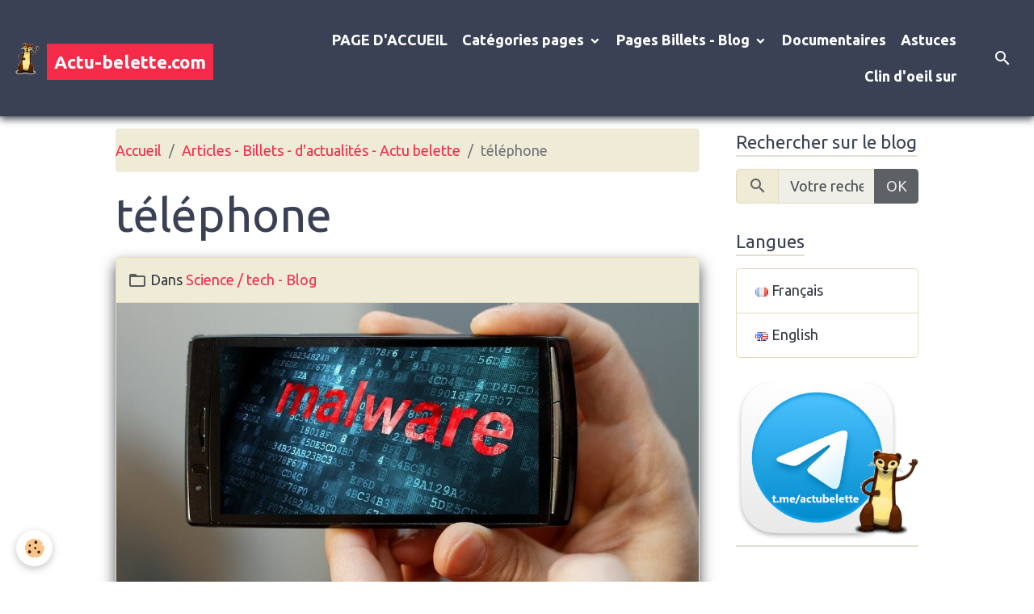

--- FILE ---
content_type: text/html; charset=UTF-8
request_url: https://www.actu-belette.com/blog/do/tag/telephone/
body_size: 74982
content:

<!DOCTYPE html>
<html lang="fr">
    <head>
        <title>téléphone</title>
        <meta name="theme-color" content="rgb(58, 65, 84)">
        <meta name="msapplication-navbutton-color" content="rgb(58, 65, 84)">
        <!-- METATAGS -->
        <!-- rebirth / glasses -->
<!--[if IE]>
<meta http-equiv="X-UA-Compatible" content="IE=edge">
<![endif]-->
<meta charset="utf-8">
<meta name="viewport" content="width=device-width, initial-scale=1, shrink-to-fit=no">
    <link rel="alternate" type="application/rss+xml" href="https://www.actu-belette.com/blog/do/rss.xml" />
    <link href="//www.actu-belette.com/fr/themes/designlines/6023a660db313f2133559ce8.css?v=45d6b0432874655324dd75897294dbbf" rel="stylesheet">
    <link rel="canonical" href="https://www.actu-belette.com/blog/do/tag/telephone/">
    <meta name="msvalidate.01" content="27F5D1E06FB8B588BD6844BF0AF11FF3">
<meta name="generator" content="e-monsite (e-monsite.com)">

    <link rel="icon" href="https://www.actu-belette.com/medias/site/favicon/favicon-logobelette.ico">
    <link rel="apple-touch-icon" sizes="114x114" href="https://www.actu-belette.com/medias/site/mobilefavicon/belette.png?fx=c_114_114">
    <link rel="apple-touch-icon" sizes="72x72" href="https://www.actu-belette.com/medias/site/mobilefavicon/belette.png?fx=c_72_72">
    <link rel="apple-touch-icon" href="https://www.actu-belette.com/medias/site/mobilefavicon/belette.png?fx=c_57_57">
    <link rel="apple-touch-icon-precomposed" href="https://www.actu-belette.com/medias/site/mobilefavicon/belette.png?fx=c_57_57">

<link href="https://fonts.googleapis.com/css?family=Libre%20Baskerville:300,400,700%7CRoboto:300,400,700%7COswald:300,400,700%7CMonoton:300,400,700%7CSource%20Sans%20Pro:300,400,700&amp;display=swap" rel="stylesheet">

    
    <link rel="preconnect" href="https://fonts.googleapis.com">
    <link rel="preconnect" href="https://fonts.gstatic.com" crossorigin="anonymous">
    <link href="https://fonts.googleapis.com/css?family=Ubuntu:300,300italic,400,400italic,700,700italic&display=swap" rel="stylesheet">

<link href="//www.actu-belette.com/themes/combined.css?v=6_1642769533_743" rel="stylesheet">


<link rel="preload" href="//www.actu-belette.com/medias/static/themes/bootstrap_v4/js/jquery-3.6.3.min.js?v=26012023" as="script">
<script src="//www.actu-belette.com/medias/static/themes/bootstrap_v4/js/jquery-3.6.3.min.js?v=26012023"></script>
<link rel="preload" href="//www.actu-belette.com/medias/static/themes/bootstrap_v4/js/popper.min.js?v=31012023" as="script">
<script src="//www.actu-belette.com/medias/static/themes/bootstrap_v4/js/popper.min.js?v=31012023"></script>
<link rel="preload" href="//www.actu-belette.com/medias/static/themes/bootstrap_v4/js/bootstrap.min.js?v=31012023" as="script">
<script src="//www.actu-belette.com/medias/static/themes/bootstrap_v4/js/bootstrap.min.js?v=31012023"></script>
<script src="//www.actu-belette.com/themes/combined.js?v=6_1642769533_743&lang=fr"></script>
<script type="application/ld+json">
    {
        "@context" : "https://schema.org/",
        "@type" : "WebSite",
        "name" : "Actu-belette.com",
        "url" : "https://www.actu-belette.com/"
    }
</script>




        <!-- //METATAGS -->
            <script src="//www.actu-belette.com/medias/static/js/rgpd-cookies/jquery.rgpd-cookies.js?v=2078"></script>
    <script>
                                    $(document).ready(function() {
            $.RGPDCookies({
                theme: 'bootstrap_v4',
                site: 'www.actu-belette.com',
                privacy_policy_link: '/about/privacypolicy/',
                cookies: [{"id":"6285e767be3c014922f3f7a6","favicon_url":"https:\/\/ssl.gstatic.com\/analytics\/20210414-01\/app\/static\/analytics_standard_icon.png","enabled":"1","model":"google_analytics","title":"Google Analytics","short_description":"Permet d'analyser les statistiques de consultation de notre site","long_description":"Indispensable pour piloter notre site internet, il permet de mesurer des indicateurs comme l\u2019affluence, les produits les plus consult\u00e9s, ou encore la r\u00e9partition g\u00e9ographique des visiteurs.","privacy_policy_url":"https:\/\/support.google.com\/analytics\/answer\/6004245?hl=fr","slug":"google-analytics"},{"id":"6285e767be525e05cef6b6b1","favicon_url":"https:\/\/static.e-monsite.com\/im\/rgpd\/default\/google.png","enabled":"1","model":"google_ads","title":"Google Ads","short_description":"Mesure l'efficacit\u00e9 des campagnes sponsoris\u00e9es","long_description":"Google Ads est la r\u00e9gie publicitaire du moteur de recherche Google. Il permet de r\u00e9aliser des campagnes de pub via un syst\u00e8me d\u2019annonces et d\u2019afficher ces annonces dans les r\u00e9sultats des moteurs de recherches en fonction des mots cl\u00e9s tap\u00e9s par les internautes.","privacy_policy_url":"https:\/\/privacy.google.com\/intl\/fr_fr\/businesses\/compliance\/#!?modal_active=none","slug":"google-ads"},{"id":"6285e767be5d3359d24fa72b","favicon_url":"","enabled":"1","model":"youtube","title":"Youtube","short_description":"Ce cookie permet de collecter vos pr\u00e9f\u00e9rences en mati\u00e8re de lecture de vid\u00e9o","long_description":"Ce cookie permet de faire le lien entre le site que vous consultez et votre compte youtube. Gr\u00e2ce \u00e0 lui, le contenu sugg\u00e9r\u00e9 par Youtube gagne en pertinence.","privacy_policy_url":"https:\/\/policies.google.com\/privacy?hl=fr&gl=fr","slug":"youtube"},{"id":null,"favicon_url":"https:\/\/ssl.gstatic.com\/analytics\/20210414-01\/app\/static\/analytics_standard_icon.png","enabled":true,"model":"google_analytics","title":"Google Analytics","short_description":"Permet d'analyser les statistiques de consultation de notre site","long_description":"Indispensable pour piloter notre site internet, il permet de mesurer des indicateurs comme l\u2019affluence, les produits les plus consult\u00e9s, ou encore la r\u00e9partition g\u00e9ographique des visiteurs.","privacy_policy_url":"https:\/\/support.google.com\/analytics\/answer\/6004245?hl=fr","slug":"google-analytics"},{"id":null,"favicon_url":"","enabled":true,"model":"addthis","title":"AddThis","short_description":"Partage social","long_description":"Nous utilisons cet outil afin de vous proposer des liens de partage vers des plateformes tiers comme Twitter, Facebook, etc.","privacy_policy_url":"https:\/\/www.oracle.com\/legal\/privacy\/addthis-privacy-policy.html","slug":"addthis"}],
                modal_title: 'Gestion\u0020des\u0020cookies',
                modal_description: 'd\u00E9pose\u0020des\u0020cookies\u0020pour\u0020am\u00E9liorer\u0020votre\u0020exp\u00E9rience\u0020de\u0020navigation,\nmesurer\u0020l\u0027audience\u0020du\u0020site\u0020internet,\u0020afficher\u0020des\u0020publicit\u00E9s\u0020personnalis\u00E9es,\nr\u00E9aliser\u0020des\u0020campagnes\u0020cibl\u00E9es\u0020et\u0020personnaliser\u0020l\u0027interface\u0020du\u0020site.',
                privacy_policy_label: 'Consulter\u0020la\u0020politique\u0020de\u0020confidentialit\u00E9',
                check_all_label: 'Tout\u0020cocher',
                refuse_button: 'Refuser',
                settings_button: 'Param\u00E9trer',
                accept_button: 'Accepter',
                callback: function() {
                    // website google analytics case (with gtag), consent "on the fly"
                    if ('gtag' in window && typeof window.gtag === 'function') {
                        if (window.jsCookie.get('rgpd-cookie-google-analytics') === undefined
                            || window.jsCookie.get('rgpd-cookie-google-analytics') === '0') {
                            gtag('consent', 'update', {
                                'ad_storage': 'denied',
                                'analytics_storage': 'denied'
                            });
                        } else {
                            gtag('consent', 'update', {
                                'ad_storage': 'granted',
                                'analytics_storage': 'granted'
                            });
                        }
                    }
                }
            });
        });
    </script>
        <script async src="https://www.googletagmanager.com/gtag/js?id=G-4VN4372P6E"></script>
<script>
    window.dataLayer = window.dataLayer || [];
    function gtag(){dataLayer.push(arguments);}
    
    gtag('consent', 'default', {
        'ad_storage': 'denied',
        'analytics_storage': 'denied'
    });
    
    gtag('js', new Date());
    gtag('config', 'G-4VN4372P6E');
</script>

        
    <!-- Global site tag (gtag.js) -->
        <script async src="https://www.googletagmanager.com/gtag/js?id=UA-5682491-1"></script>
        <script>
        window.dataLayer = window.dataLayer || [];
        function gtag(){dataLayer.push(arguments);}

gtag('consent', 'default', {
            'ad_storage': 'denied',
            'analytics_storage': 'denied'
        });
        gtag('set', 'allow_ad_personalization_signals', false);
                gtag('js', new Date());
        gtag('config', 'UA-5682491-1');
    </script>
                <script src="//www.actu-belette.com/medias/static/themes/ems_framework/js/masonry.pkgd.min.js"></script>
        <script src="//www.actu-belette.com/medias/static/themes/ems_framework/js/imagesloaded.pkgd.min.js"></script>
                            </head>
    <body id="blog_do_tag_telephone" data-template="blog">
        

                <!-- BRAND TOP -->
        
        <!-- NAVBAR -->
                                                                                                                                    <nav class="navbar navbar-expand-lg py-lg-4 position-sticky" id="navbar" data-animation="sliding">
                                                                    <a aria-label="brand" class="navbar-brand d-inline-flex align-items-center" href="https://www.actu-belette.com/">
                                                    <img src="https://www.actu-belette.com/medias/site/logos/belette-transparent.png" alt="Actu-belette.com" class="img-fluid brand-logo mr-2 d-none d-lg-inline-block">
                                                                        <span class="brand-titles d-lg-flex flex-column align-items-start">
                            <span class="brand-title d-inline-block">Actu-belette.com</span>
                                                        <span class="brand-subtitle d-none">L'information entre citoyens ! L'important n'est pas de convaincre mais de donner à réfléchir !</span>
                                                    </span>
                                            </a>
                                                    <button id="buttonBurgerMenu" title="BurgerMenu" class="navbar-toggler collapsed" type="button" data-toggle="collapse" data-target="#menu">
                    <span></span>
                    <span></span>
                    <span></span>
                    <span></span>
                </button>
                <div class="collapse navbar-collapse flex-lg-grow-0 ml-lg-auto" id="menu">
                                                                                                                <ul class="navbar-nav navbar-menu nav-all nav-all-right">
                                                                                                                                                                                            <li class="nav-item" data-index="1">
                            <a class="nav-link" href="https://www.actu-belette.com/">
                                                                 PAGE D'ACCUEIL 
                            </a>
                                                                                </li>
                                                                                                                                                                                                                                                                            <li class="nav-item dropdown" data-index="2">
                            <a class="nav-link dropdown-toggle" href="https://www.actu-belette.com/pages/categories/">
                                                                 Catégories pages
                            </a>
                                                                                        <div class="collapse dropdown-menu">
                                    <ul class="list-unstyled">
                                                                                                                                                                                                                                                                    <li>
                                                <a class="dropdown-item" href="https://www.actu-belette.com/pages/categories/science-tech-1/">
                                                    Science / tech
                                                </a>
                                                                                                                                            </li>
                                                                                                                                                                                                                                                                    <li>
                                                <a class="dropdown-item" href="https://www.actu-belette.com/pages/categories/economie-1/">
                                                    Economie
                                                </a>
                                                                                                                                            </li>
                                                                                                                                                                                                                                                                    <li>
                                                <a class="dropdown-item" href="https://www.actu-belette.com/pages/categories/societe-1/">
                                                    Société
                                                </a>
                                                                                                                                            </li>
                                                                                                                                                                                                                                                                    <li>
                                                <a class="dropdown-item" href="https://www.actu-belette.com/pages/categories/rumeurs-1/">
                                                    Rumeurs
                                                </a>
                                                                                                                                            </li>
                                                                                                                                                                                                                                                                    <li>
                                                <a class="dropdown-item" href="https://www.actu-belette.com/pages/categories/sante-1/">
                                                    Santé / bien-être
                                                </a>
                                                                                                                                            </li>
                                                                                                                                                                                                                                                                    <li>
                                                <a class="dropdown-item" href="https://www.actu-belette.com/pages/categories/environnement-1/">
                                                    Environnement
                                                </a>
                                                                                                                                            </li>
                                                                                                                                                                                                                                                                    <li>
                                                <a class="dropdown-item" href="https://www.actu-belette.com/pages/categories/mysteres/">
                                                    Mystères
                                                </a>
                                                                                                                                            </li>
                                                                                                                                                                                                                                                                    <li>
                                                <a class="dropdown-item" href="https://www.actu-belette.com/pages/categories/guerre/">
                                                    Guerres
                                                </a>
                                                                                                                                            </li>
                                                                                                                                                                                                                                                                    <li>
                                                <a class="dropdown-item" href="https://www.actu-belette.com/pages/categories/histoire/">
                                                    Préhistoire, Histoire, Archéologie
                                                </a>
                                                                                                                                            </li>
                                                                                                                                                                                                                                                                    <li>
                                                <a class="dropdown-item" href="https://www.actu-belette.com/pages/categories/politique/">
                                                    Politique
                                                </a>
                                                                                                                                            </li>
                                                                                                                                                                                                                                                                    <li>
                                                <a class="dropdown-item" href="https://www.actu-belette.com/pages/categories/mobilisation-manifestation/">
                                                    Mobilisation, manifestation
                                                </a>
                                                                                                                                            </li>
                                                                                                                                                                                                                                                                    <li>
                                                <a class="dropdown-item" href="https://www.actu-belette.com/pages/categories/astrologie/">
                                                    Astrologie
                                                </a>
                                                                                                                                            </li>
                                                                                <li class="dropdown-menu-root">
                                            <a class="dropdown-item" href="https://www.actu-belette.com/pages/categories/"> Catégories pages</a>
                                        </li>
                                    </ul>
                                </div>
                                                    </li>
                                                                                                                                                                                                                                                                            <li class="nav-item dropdown" data-index="3">
                            <a class="nav-link dropdown-toggle" href="https://www.actu-belette.com/blog/">
                                                                Pages Billets - Blog
                            </a>
                                                                                        <div class="collapse dropdown-menu">
                                    <ul class="list-unstyled">
                                                                                                                                                                                                                                                                    <li>
                                                <a class="dropdown-item" href="https://www.actu-belette.com/blog/alerte-info/">
                                                    ALERTE INFO
                                                </a>
                                                                                                                                            </li>
                                                                                                                                                                                                                                                                    <li>
                                                <a class="dropdown-item" href="https://www.actu-belette.com/blog/science-tech-blog/">
                                                    Science / tech - Blog
                                                </a>
                                                                                                                                            </li>
                                                                                                                                                                                                                                                                    <li>
                                                <a class="dropdown-item" href="https://www.actu-belette.com/blog/economie-blog/">
                                                    Economie - Blog
                                                </a>
                                                                                                                                            </li>
                                                                                                                                                                                                                                                                    <li>
                                                <a class="dropdown-item" href="https://www.actu-belette.com/blog/societe-blog/">
                                                    Société - Blog
                                                </a>
                                                                                                                                            </li>
                                                                                                                                                                                                                                                                    <li>
                                                <a class="dropdown-item" href="https://www.actu-belette.com/blog/rumeurs-blog/">
                                                    Rumeurs - Blog
                                                </a>
                                                                                                                                            </li>
                                                                                                                                                                                                                                                                    <li>
                                                <a class="dropdown-item" href="https://www.actu-belette.com/blog/sante-bien-etre-blog/">
                                                    Santé / bien-être - Blog
                                                </a>
                                                                                                                                            </li>
                                                                                                                                                                                                                                                                    <li>
                                                <a class="dropdown-item" href="https://www.actu-belette.com/blog/environnement-blog/">
                                                    Environnement - Blog
                                                </a>
                                                                                                                                            </li>
                                                                                                                                                                                                                                                                    <li>
                                                <a class="dropdown-item" href="https://www.actu-belette.com/blog/mysteres-blog/">
                                                    Mystères - Blog
                                                </a>
                                                                                                                                            </li>
                                                                                                                                                                                                                                                                    <li>
                                                <a class="dropdown-item" href="https://www.actu-belette.com/blog/guerres-blog/">
                                                    Guerres - Blog
                                                </a>
                                                                                                                                            </li>
                                                                                                                                                                                                                                                                    <li>
                                                <a class="dropdown-item" href="https://www.actu-belette.com/blog/astrologie-blog/">
                                                    Astrologie, Spiritualité- Blog
                                                </a>
                                                                                                                                            </li>
                                                                                                                                                                                                                                                                    <li>
                                                <a class="dropdown-item" href="https://www.actu-belette.com/blog/prehistoire-histoire-archeologie-blog/">
                                                    Préhistoire, Histoire, Archéologie - Blog
                                                </a>
                                                                                                                                            </li>
                                                                                                                                                                                                                                                                    <li>
                                                <a class="dropdown-item" href="https://www.actu-belette.com/blog/mobilisation-manifestation-blog/">
                                                    Mobilisation, manifestation - Blog
                                                </a>
                                                                                                                                            </li>
                                                                                                                                                                                                                                                                    <li>
                                                <a class="dropdown-item" href="https://www.actu-belette.com/blog/planete/">
                                                    Planète
                                                </a>
                                                                                                                                            </li>
                                                                                                                                                                                                                                                                    <li>
                                                <a class="dropdown-item" href="https://www.actu-belette.com/blog/faits-divers-justice/">
                                                    Faits divers - Justice
                                                </a>
                                                                                                                                            </li>
                                                                                                                                                                                                                                                                    <li>
                                                <a class="dropdown-item" href="https://www.actu-belette.com/blog/politique-blog/">
                                                    Politique - Blog
                                                </a>
                                                                                                                                            </li>
                                                                                                                                                                                                                                                                    <li>
                                                <a class="dropdown-item" href="https://www.actu-belette.com/blog/cinematographie-blog/">
                                                    Cinématographie - Blog
                                                </a>
                                                                                                                                            </li>
                                                                                <li class="dropdown-menu-root">
                                            <a class="dropdown-item" href="https://www.actu-belette.com/blog/">Pages Billets - Blog</a>
                                        </li>
                                    </ul>
                                </div>
                                                    </li>
                                                                                                                                                                                            <li class="nav-item" data-index="4">
                            <a class="nav-link" href="https://www.actu-belette.com/pages/documentaires/">
                                                                Documentaires
                            </a>
                                                                                </li>
                                                                                                                                                                                            <li class="nav-item" data-index="5">
                            <a class="nav-link" href="https://www.actu-belette.com/pages/astuces/">
                                                                Astuces
                            </a>
                                                                                </li>
                                                                                                                                                                                            <li class="nav-item" data-index="6">
                            <a class="nav-link" href="https://www.actu-belette.com/pages/clin-d-oeil-sur/">
                                                                Clin d'oeil sur
                            </a>
                                                                                </li>
                                    </ul>
            
                                    
                    
                                        <ul class="navbar-nav navbar-widgets ml-lg-4">
                                                <li class="nav-item d-none d-lg-block">
                            <a href="javascript:void(0)" class="nav-link search-toggler"><i class="material-icons md-search"></i></a>
                        </li>
                                                                    </ul>
                                        
                    
                                        <form method="get" action="https://www.actu-belette.com/search/site/" id="navbar-search" class="fade">
                        <input class="form-control form-control-lg" type="text" name="q" value="" placeholder="Votre recherche" pattern=".{3,}" required>
                        <button type="submit" class="btn btn-link btn-lg"><i class="material-icons md-search"></i></button>
                        <button type="button" class="btn btn-link btn-lg search-toggler d-none d-lg-inline-block"><i class="material-icons md-clear"></i></button>
                    </form>
                                    </div>
                    </nav>

        <!-- HEADER -->
                <!-- //HEADER -->

        <!-- WRAPPER -->
                                                                                <div id="wrapper" class="container margin-top">

                        <div class="row align-items-lg-start">
                            <main id="main" class="col-lg-9">

                                                                            <ol class="breadcrumb">
                                    <li class="breadcrumb-item"><a href="https://www.actu-belette.com/">Accueil</a></li>
                                                <li class="breadcrumb-item"><a href="https://www.actu-belette.com/blog/">Articles - Billets -  d'actualités - Actu belette</a></li>
                                                <li class="breadcrumb-item active">téléphone</li>
                        </ol>

    <script type="application/ld+json">
        {
            "@context": "https://schema.org",
            "@type": "BreadcrumbList",
            "itemListElement": [
                                {
                    "@type": "ListItem",
                    "position": 1,
                    "name": "Accueil",
                    "item": "https://www.actu-belette.com/"
                  },                                {
                    "@type": "ListItem",
                    "position": 2,
                    "name": "Articles - Billets -  d&#039;actualités - Actu belette",
                    "item": "https://www.actu-belette.com/blog/"
                  },                                {
                    "@type": "ListItem",
                    "position": 3,
                    "name": "téléphone",
                    "item": "https://www.actu-belette.com//blog/do/tag/telephone"
                  }                          ]
        }
    </script>
                                            
                                        
                                        
                                                                                                        <div class="view view-blog" id="view-tags">

        <div class="container">
        <div class="row">
            <div class="col">
                                <h1 class="view-title">téléphone</h1>
                    
                            </div>
        </div>
    </div>
                    
                        
<div id="rows-6050d51e241d1c03e2463254" class="rows" data-total-pages="1" data-current-page="1">
                            
                        
                                                                                        
                                                                
                
                        
                
                
                                    
                
                                
        
                                    <div id="row-6050d51e241d1c03e2463254-1" class="row-container pos-1 page_1 container">
                    <div class="row-content">
                                                                                <div class="row" data-role="line">
                                    
                                                                                
                                                                                                                                                                                                            
                                                                                                                                                                                                                                                    
                                                                                
                                                                                
                                                                                                                        
                                                                                
                                                                                                                                                                            
                                                                                        <div data-role="cell" data-size="lg" id="cell-6050d51e2421b32a44c9ea2e" class="col widget-tag-items">
                                               <div class="col-content">                                                            <!-- WIDGET :  -->


        <div class="card blog-item" data-category="science-tech-blog" data-date="03/06/2018" data-blog-id="5a9e40a259f35b58c3b0547e">
                                <div class="card-header">
                <i class="material-icons text-muted md-folder_open"></i> Dans <a href="https://www.actu-belette.com/blog/science-tech-blog/">Science / tech - Blog</a>
            </div>
                                                                    <a href="https://www.actu-belette.com/blog/science-tech-blog/un-malware-bancaire-preinstalle-dans-des-smartphones-neufs.html" class="card-object">
                    <img loading="lazy" src="https://www.actu-belette.com/medias/images/mobile-malware-android-phone.jpg?v=1" alt="Mobile malware android phone" class="img-fluid mx-auto d-block">
                </a>
                            <div class="card-body">
            <h2 class="media-heading">
                <a href="https://www.actu-belette.com/blog/science-tech-blog/un-malware-bancaire-preinstalle-dans-des-smartphones-neufs.html">Un malware bancaire préinstallé dans des smartphones neufs</a>
                                            </h2>

            <p class="metas">
                                                    <span class="meta-date">Le mardi, 06 mars 2018</span>
                            </p>
                                                <div class="description">
                        <h3><span style="font-family:arial,helvetica,sans-serif;"><span style="font-size: 18px;">Catalogu&eacute; en tant que cheval de Troie bancaire, un malware a &eacute;t&eacute; pr&eacute;install&eacute; dans une quarantaine de mod&egrave;les de smartphones Android &agrave; bas prix. Pour une quarantaine de mod&egrave;les de smartphones Android, l&#39;&eacute;diteur russe de solutions de s&eacute;curit&eacute; <a href="https://news.drweb.com/show/?i=11749&amp;c=5&amp;lng=en&amp;p=0" target="_blank" title="Doctor Web">Doctor Web a publi&eacute; un rapport</a> selon lequel le firmware est infect&eacute; par un malware. Parmi les fabricants concern&eacute;s : Leagoo, Doogee, Vertex, Haier ou encore Cherry Mobile. </span></span></h3>

                    </div>
                                    </div>
                                    <div class="card-footer">
                    
                                                                        <a href="https://www.actu-belette.com/blog/science-tech-blog/un-malware-bancaire-preinstalle-dans-des-smartphones-neufs.html" class="btn btn-primary btn-sm">Lire la suite</a>
                                                                        
                    
                                    </div>
                        </div>
    
                                                                                                    </div>
                                            </div>
                                                                                                                                                        </div>
                                            </div>
                                    </div>
                        </div>

                
    <script>
        emsChromeExtension.init('blogtag', '5a9e40a2bd895b58c3b0f023', 'e-monsite.com');
    </script>
</div>
                </main>

                                <aside id="sidebar" class="col-lg-3 sticky-top">
                    <div id="sidebar-inner">
                                                                                                                                                                                                        <div id="widget-1"
                                     class="widget"
                                     data-id="widget_blogpost_search"
                                     data-widget-num="1">
                                            <div class="widget-title">
            <span>
                    Rechercher sur le blog
                </span>
                </div>
                                                                                                                            <div class="widget-content">
                                                <form method="get" action="https://www.actu-belette.com/blog/do/search" class="form-search">
    <div class="input-group">
        <div class="input-group-prepend">
            <span class="input-group-text"><i class="material-icons md-search"></i></span>
        </div>
		<input class="form-control" type="text" name="q" placeholder="Votre recherche" value="" pattern=".{3,}" required>
        <div class="input-group-append">
                                    <button type="submit" class="btn btn-secondary">OK</button>
        </div>
	</div>
</form>
                                            </div>
                                                                                                            </div>
                                                                                                                                                                                                                                                                                                                                <div id="widget-2"
                                     class="widget"
                                     data-id="widget_googletraduction"
                                     data-widget-num="2">
                                            <div class="widget-title">
            <span>
                    Langues
                </span>
                </div>
                                                                                                                            <div class="widget-content">
                                                        <div class="list-group">
                <a href="https://www.actu-belette.com" class="list-group-item list-group-item-action">
            <img src="https://www.actu-belette.com/medias/static/im/flags/fr.png" alt="Français"> Français
        </a>
                <a href="http://translate.google.com/translate?u=www.actu-belette.com&sl=fr&tl=en&ie=UTF-8" class="list-group-item list-group-item-action">
            <img src="https://www.actu-belette.com/medias/static/im/flags/en.png" alt="English"> English
        </a>
            </div>
    
                                            </div>
                                                                                                            </div>
                                                                                                                                                                                                                                                                                                                                <div id="widget-3"
                                     class="widget"
                                     data-id="widget_visualtext"
                                     data-widget-num="3">
                                            <a href="https://t.me/actubelette" class="widget-title">
            <span>
                    <img src="https://www.actu-belette.com/medias/images/1200x630bb.png" alt="NOTRE TELEGRAM" class="img-fluid">
                </span>
                </a>
                                                                                                                            <div class="widget-content">
                                                
                                            </div>
                                                                                                            </div>
                                                                                                                                                                                                                                                                                                                                <div id="widget-4"
                                     class="widget"
                                     data-id="widget_visualtext"
                                     data-widget-num="4">
                                                                                                                                                            <div class="widget-content">
                                                <p><a href="https://www.actu-belette.com/pages/content/site-accessible-pour-les-deficiences-visuelles.html"><img alt="Site accessible pour les handicapés visuel" class="img-center" height="240" src="https://www.actu-belette.com/medias/images/logo-mal-voyant.jpg" width="240" /></a></p>

                                            </div>
                                                                                                            </div>
                                                                                                                                                                                                                                                                                                                                <div id="widget-5"
                                     class="widget"
                                     data-id="widget_visualtext"
                                     data-widget-num="5">
                                                                                                                                                            <div class="widget-content">
                                                <p style="text-align: center;"><a href="https://www.actu-belette.com/newsletters/">Je n&#39;ai pas re&ccedil;u de mail de validation pour la newsletter</a></p>

                                            </div>
                                                                                                            </div>
                                                                                                                                                                                                                                                                                                                                <div id="widget-6"
                                     class="widget"
                                     data-id="widget_blogpost_last"
                                     data-widget-num="6">
                                            <div class="widget-title">
            <span>
                    Les News
                </span>
                </div>
                                                                                                                            <div class="widget-content">
                                                <!-- WIDGET : 1 -->

<div class="media-list blog-items" data-addon="blog">

        <div class="media blog-item" data-category="science-tech-blog" data-date="01/05/2026" data-blog-id="695bd0bd10f0a99bff5ffc15">
                                                        <div class="media-body">
            <p class="media-heading">
                <a href="https://www.actu-belette.com/blog/science-tech-blog/faux-gmail-qui-rend-consultables-les-e-mails-et-documents-epstein.html">Consultation de la boite Gmail, document, sms de Jeffrey Epstein</a>
                                            </p>

            <p class="metas">
                                                    <span class="meta-date">Le lundi, 05 janvier 2026</span>
                            </p>
                    </div>
            </div>
        <div class="media blog-item" data-category="mobilisation-manifestation-blog" data-date="11/21/2025" data-blog-id="6920ab7130ae00000002a9e8">
                                                        <a href="https://www.actu-belette.com/blog/mobilisation-manifestation-blog/chauffer-dans-la-noirceur-reveillons-nous-20-ans.html" class="media-object">
                    <img loading="lazy" src="https://www.actu-belette.com/medias/images/capture-d-e-cran-2025-11-21-a-15.16.48.png?fx=c_50_50&v=" alt="Capture d e cran 2025 11 21 a 15 16 48" class="img-fluid">
                </a>
                            <div class="media-body">
            <p class="media-heading">
                <a href="https://www.actu-belette.com/blog/mobilisation-manifestation-blog/chauffer-dans-la-noirceur-reveillons-nous-20-ans.html">Chauffer dans la noirceur - RÉVEILLONS-NOUS! - 20 ans</a>
                                            </p>

            <p class="metas">
                                                    <span class="meta-date">Le vendredi, 21 novembre 2025</span>
                            </p>
                    </div>
            </div>
        <div class="media blog-item" data-category="alerte-info" data-date="10/14/2025" data-blog-id="68ee69377e5225a941c9112c">
                                                        <a href="https://www.actu-belette.com/blog/alerte-info/aujourd-hui-l-union-europeenne-a-failli-interdire-votre-droit-a-la-vie-privee.html" class="media-object">
                    <img loading="lazy" src="https://www.actu-belette.com/medias/images/loi-europe-telephone.png?fx=c_50_50&v=" alt="Loi europe telephone" class="img-fluid">
                </a>
                            <div class="media-body">
            <p class="media-heading">
                <a href="https://www.actu-belette.com/blog/alerte-info/aujourd-hui-l-union-europeenne-a-failli-interdire-votre-droit-a-la-vie-privee.html">Aujourd’hui, l’Union européenne a failli interdire votre droit à la vie privée</a>
                                            </p>

            <p class="metas">
                                                    <span class="meta-date">Le mardi, 14 octobre 2025</span>
                            </p>
                    </div>
            </div>
        <div class="media blog-item" data-category="mobilisation-manifestation-blog" data-date="07/14/2025" data-blog-id="687575afdd2ab2846a045e9e">
                                                        <a href="https://www.actu-belette.com/blog/mobilisation-manifestation-blog/retour-sur-le-festival-chauffer-dans-la-noirceur-2025-une-edition-memorable-a-montmartin-sur-mer.html" class="media-object">
                    <img loading="lazy" src="https://www.actu-belette.com/medias/images/chatgpt-image-14-juil.-2025-23-30-35.png?fx=c_50_50&v=" alt="Chatgpt image 14 juil 2025 23 30 35" class="img-fluid">
                </a>
                            <div class="media-body">
            <p class="media-heading">
                <a href="https://www.actu-belette.com/blog/mobilisation-manifestation-blog/retour-sur-le-festival-chauffer-dans-la-noirceur-2025-une-edition-memorable-a-montmartin-sur-mer.html">Retour sur le Festival Chauffer dans la Noirceur 2025 – Une édition mémorable à Montmartin-sur-Mer</a>
                                            </p>

            <p class="metas">
                                                    <span class="meta-date">Le lundi, 14 juillet 2025</span>
                            </p>
                    </div>
            </div>
        <div class="media blog-item" data-date="03/28/2025" data-blog-id="67e6bb27d68e000000020476">
                                                        <a href="https://www.actu-belette.com/blog/chauffer-dans-la-noirceur-2025-trois-jours-de-musique-de-mer-et-de-bonheur-et-peut-etre-un-peu-de-creme-solaire.html" class="media-object">
                    <img loading="lazy" src="https://www.actu-belette.com/medias/images/1702x630-8-67d07.jpg?fx=c_50_50&v=" alt="1702x630 8 67d07" class="img-fluid">
                </a>
                            <div class="media-body">
            <p class="media-heading">
                <a href="https://www.actu-belette.com/blog/chauffer-dans-la-noirceur-2025-trois-jours-de-musique-de-mer-et-de-bonheur-et-peut-etre-un-peu-de-creme-solaire.html">Chauffer dans la Noirceur 2025 : Trois jours de musique, de mer et de bonheur (et peut-être un peu de crème solaire)</a>
                                            </p>

            <p class="metas">
                                                    <span class="meta-date">Le vendredi, 28 mars 2025</span>
                            </p>
                    </div>
            </div>
        <div class="media blog-item" data-category="politique-blog" data-date="03/28/2025" data-blog-id="67e6aa9750f2000000028e6f">
                                                        <a href="https://www.actu-belette.com/blog/politique-blog/rearmer-l-europe-pas-l-ombre-d-un-argument-rationnel.html" class="media-object">
                    <img loading="lazy" src="https://www.actu-belette.com/medias/images/rearmement-820x498.jpg?fx=c_50_50&v=" alt="Rearmement 820x498" class="img-fluid">
                </a>
                            <div class="media-body">
            <p class="media-heading">
                <a href="https://www.actu-belette.com/blog/politique-blog/rearmer-l-europe-pas-l-ombre-d-un-argument-rationnel.html">Réarmer l’Europe ? Pas l’ombre d’un argument rationnel !</a>
                                            </p>

            <p class="metas">
                                                    <span class="meta-date">Le vendredi, 28 mars 2025</span>
                            </p>
                    </div>
            </div>
        <div class="media blog-item" data-category="sante-bien-etre-blog" data-date="08/18/2024" data-blog-id="66c1f090c57700000002c968">
                                                        <a href="https://www.actu-belette.com/blog/sante-bien-etre-blog/on-a-recree-la-variole-les-chroniques-de-la-science-science-vie-tv.html" class="media-object">
                    <img loading="lazy" src="https://www.actu-belette.com/medias/images/capture-d-e-cran-2024-08-18-a-14.58.47.png?fx=c_50_50&v=" alt="Capture d e cran 2024 08 18 a 14 58 47" class="img-fluid">
                </a>
                            <div class="media-body">
            <p class="media-heading">
                <a href="https://www.actu-belette.com/blog/sante-bien-etre-blog/on-a-recree-la-variole-les-chroniques-de-la-science-science-vie-tv.html">On a recréé la variole - Les Chroniques de la Science Science & Vie TV</a>
                                            </p>

            <p class="metas">
                                                    <span class="meta-date">Le dimanche, 18 août 2024</span>
                            </p>
                    </div>
            </div>
        <div class="media blog-item" data-category="environnement-blog" data-date="08/18/2024" data-blog-id="66c1c55ef250a99bff751a42">
                                                        <a href="https://www.actu-belette.com/blog/environnement-blog/arte-vers-une-agriculture-sans-pesticides.html" class="media-object">
                    <img loading="lazy" src="https://www.actu-belette.com/medias/images/capture-d-e-cran-2024-08-18-a-11.59.48.png?fx=c_50_50&v=" alt="Capture d e cran 2024 08 18 a 11 59 48" class="img-fluid">
                </a>
                            <div class="media-body">
            <p class="media-heading">
                <a href="https://www.actu-belette.com/blog/environnement-blog/arte-vers-une-agriculture-sans-pesticides.html">ARTE : Vers une agriculture sans pesticides</a>
                                            </p>

            <p class="metas">
                                                    <span class="meta-date">Le dimanche, 18 août 2024</span>
                            </p>
                    </div>
            </div>
        <div class="media blog-item" data-category="societe-blog" data-date="06/23/2024" data-blog-id="6677f33a78fda99bfe5b6571">
                                                        <a href="https://www.actu-belette.com/blog/societe-blog/immigration-ecole-climat-la-dissidence-s-impose.html" class="media-object">
                    <img loading="lazy" src="https://www.actu-belette.com/medias/images/desobeissance.png?fx=c_50_50&v=" alt="Desobeissance" class="img-fluid">
                </a>
                            <div class="media-body">
            <p class="media-heading">
                <a href="https://www.actu-belette.com/blog/societe-blog/immigration-ecole-climat-la-dissidence-s-impose.html">Immigration, école, climat : la dissidence s’impose !</a>
                                            </p>

            <p class="metas">
                                                    <span class="meta-date">Le dimanche, 23 juin 2024</span>
                            </p>
                    </div>
            </div>
        <div class="media blog-item" data-category="politique-blog" data-date="06/23/2024" data-blog-id="6677e547cb0aa99bfe5bfad5">
                                                        <a href="https://www.actu-belette.com/blog/politique-blog/la-bataille-des-programmes-electoraux-un-apercu-des-propositions-cles-des-partis-politiques-francais.html" class="media-object">
                    <img loading="lazy" src="https://www.actu-belette.com/medias/images/carte-election.webp?fx=c_50_50&v=" alt="Carte election" class="img-fluid">
                </a>
                            <div class="media-body">
            <p class="media-heading">
                <a href="https://www.actu-belette.com/blog/politique-blog/la-bataille-des-programmes-electoraux-un-apercu-des-propositions-cles-des-partis-politiques-francais.html">La bataille des programmes électoraux : un aperçu des propositions clés des partis politiques français</a>
                                            </p>

            <p class="metas">
                                                    <span class="meta-date">Le dimanche, 23 juin 2024</span>
                            </p>
                    </div>
            </div>
        <div class="media blog-item" data-category="politique-blog" data-date="06/23/2024" data-blog-id="6677e4c7b60da99bfe5b4760">
                                                        <a href="https://www.actu-belette.com/blog/politique-blog/la-strategie-de-bardella-comment-le-rassemblement-national-se-prepare-a-trahir-ses-electeurs.html" class="media-object">
                    <img loading="lazy" src="https://www.actu-belette.com/medias/images/lepenbardella.jpg?fx=c_50_50&v=" alt="Lepenbardella" class="img-fluid">
                </a>
                            <div class="media-body">
            <p class="media-heading">
                <a href="https://www.actu-belette.com/blog/politique-blog/la-strategie-de-bardella-comment-le-rassemblement-national-se-prepare-a-trahir-ses-electeurs.html">La stratégie de Bardella : comment le Rassemblement national se prépare à trahir ses électeurs</a>
                                            </p>

            <p class="metas">
                                                    <span class="meta-date">Le dimanche, 23 juin 2024</span>
                            </p>
                    </div>
            </div>
        <div class="media blog-item" data-date="05/12/2024" data-blog-id="6640dd4d283ca99bfe28c0f9">
                                                        <a href="https://www.actu-belette.com/blog/eruptions-solaires-les-risques.html" class="media-object">
                    <img loading="lazy" src="https://www.actu-belette.com/medias/images/photo-2024-05-12-17.08.55.jpeg?fx=c_50_50&v=" alt="Photo 2024 05 12 17 08 55" class="img-fluid">
                </a>
                            <div class="media-body">
            <p class="media-heading">
                <a href="https://www.actu-belette.com/blog/eruptions-solaires-les-risques.html">ÉRUPTIONS SOLAIRES LES RISQUES</a>
                                            </p>

            <p class="metas">
                                                    <span class="meta-date">Le dimanche, 12 mai 2024</span>
                            </p>
                    </div>
            </div>
        <div class="media blog-item" data-category="mobilisation-manifestation-blog" data-date="05/12/2024" data-blog-id="6640d66324a4a99bfe280558">
                                                        <a href="https://www.actu-belette.com/blog/mobilisation-manifestation-blog/chauffer-dans-la-noirceur-2024-la-32e-edition-d-un-voyage-musical-exaltant-au-bord-de-la-plage-normande.html" class="media-object">
                    <img loading="lazy" src="https://www.actu-belette.com/medias/images/chaufferdanslanoirceur-32-35384231.jpeg?fx=c_50_50&v=" alt="Chaufferdanslanoirceur 32 35384231" class="img-fluid">
                </a>
                            <div class="media-body">
            <p class="media-heading">
                <a href="https://www.actu-belette.com/blog/mobilisation-manifestation-blog/chauffer-dans-la-noirceur-2024-la-32e-edition-d-un-voyage-musical-exaltant-au-bord-de-la-plage-normande.html">Chauffer dans la Noirceur 2024 : La 32e Édition d'un Voyage Musical Exaltant au Bord de la Plage Normande</a>
                                            </p>

            <p class="metas">
                                                    <span class="meta-date">Le dimanche, 12 mai 2024</span>
                            </p>
                    </div>
            </div>
        <div class="media blog-item" data-category="cinematographie-blog" data-date="02/10/2024" data-blog-id="65c755606b07a99bffa6f0bf">
                                                        <a href="https://www.actu-belette.com/blog/cinematographie-blog/les-10-site-gratuit-pour-regarder-un-documentaire-2024.html" class="media-object">
                    <img loading="lazy" src="https://www.actu-belette.com/medias/images/demonstration-767983-1920-4179934452.jpg?fx=c_50_50&v=" alt="Demonstration 767983 1920 4179934452" class="img-fluid">
                </a>
                            <div class="media-body">
            <p class="media-heading">
                <a href="https://www.actu-belette.com/blog/cinematographie-blog/les-10-site-gratuit-pour-regarder-un-documentaire-2024.html">Les 10 site Gratuit pour regarder un documentaire 2024</a>
                                            </p>

            <p class="metas">
                                                    <span class="meta-date">Le samedi, 10 février 2024</span>
                            </p>
                    </div>
            </div>
    </div>
 
                                            </div>
                                                                                                            </div>
                                                                                                                                                                                                                                                                                                                                <div id="widget-7"
                                     class="widget"
                                     data-id="widget_visualtext"
                                     data-widget-num="7">
                                            <div class="widget-title">
            <span>
                    Retrouvez-nous sur les réseaux sociaux
                </span>
                </div>
                                                                                                                            <div class="widget-content">
                                                <center>
<p><a href="https://www.youtube.com/channel/UC00P5Q7wwTNS2pEQkYZC2oA/" target="_blank"><img alt="Lien page youtube de actu belette" class="img-center" height="103" src="https://www.actu-belette.com/medias/images/imac-youtube-2.png" width="129" /></a><a href="https://www.youtube.com/channel/UC00P5Q7wwTNS2pEQkYZC2oA?sub_confirmation=1" target="_blank" title="Capture d e cran 2017 09 25 a 16 53 36"><img alt="Capture d e cran 2017 09 25 a 16 53 36" class="img-center" height="32" src="https://www.actu-belette.com/medias/images/capture-d-e-cran-2017-09-25-a-16.53.36.png" width="172" /></a></p>
</center>

<p style="text-align: center;"><a href="https://www.facebook.com/beletteactu/" target="_blank"><img alt="" src="https://www.actu-belette.com/medias/static/socialnetwork/facebook/mac.png" style="width: 128px; height: 128px;" /></a></p>

<p style="text-align: center;"><a href="https://twitter.com/actu_belette" target="_blank"><img alt="" src="https://www.actu-belette.com/medias/static/socialnetwork/twitter/mac.png" style="width: 128px; height: 128px;" /></a></p>

<p><a href="https://www.instagram.com/actubelette" target="_blank" title="Instagramdefault"><img alt="Instagramdefault" class="img-center" height="170" src="https://www.actu-belette.com/medias/images/instagramdefault.png" width="303" /></a></p>

                                            </div>
                                                                                                            </div>
                                                                                                                                                                                    </div>
                </aside>
            </div>
                    </div>
        <!-- //WRAPPER -->

                <footer id="footer">
                            
<div id="rows-6023a660db313f2133559ce8" class="rows" data-total-pages="1" data-current-page="1">
                            
                        
                                                                                        
                                                                
                
                        
                
                
                                    
                
                                
        
                                    <div id="row-6023a660db313f2133559ce8-1" class="row-container pos-1 page_1 container">
                    <div class="row-content">
                                                                                <div class="row" data-role="line">
                                    
                                                                                
                                                                                                                                                                                                            
                                                                                                                                                                
                                                                                
                                                                                
                                                                                                                        
                                                                                
                                                                                                                                                                            
                                                                                        <div data-role="cell" data-size="lg" id="cell-5e85fbdbfb68c561d0dd4fa3" class="col">
                                               <div class="col-content col-no-widget">                                                        <div id="fb-root" style="text-align: center;"><a href="https://www.actu-belette.com/annuaire" target="_blank">ANNUAIRE</a> - <a href="https://www.actu-belette.com/annuaire/site-amis" target="_blank">COPINAGES</a> -<a href="https://www.actu-belette.com/livre-d-or"> LIVRE D&#39;OR</a></div>




<p style="text-align: center;"><span style="font-size:18px;">Publication by actu-belette.com.&nbsp; <a href="http://www.actu-belette.com/contact">Contact</a></span></p>


                                                                                                    </div>
                                            </div>
                                                                                                                                                        </div>
                                            </div>
                                    </div>
                        </div>

                        <div class="container">
                
                                    <ul class="website-social-links">
        <li>
        <a target='_blank' href="https://twitter.com/actu_belette" class="btn text-twitter"><i class="sn-icon-twitter"></i></a>
    </li>
        <li>
        <a target='_blank' href="https://www.youtube.com/channel/UC00P5Q7wwTNS2pEQkYZC2oA/" class="btn text-youtube"><i class="sn-icon-youtube"></i></a>
    </li>
        <li>
        <a target='_blank' href="https://www.facebook.com/beletteactu/" class="btn text-facebook"><i class="sn-icon-facebook"></i></a>
    </li>
        <li>
        <a target='_blank' href="https://www.instagram.com/actubelette/" class="btn text-instagram"><i class="sn-icon-instagram"></i></a>
    </li>
    </ul>
                
                            </div>

                            <ul id="legal-mentions" class="footer-mentions">
    
    
                        <li><a href="https://www.actu-belette.com/about/cgv/">Conditions générales de vente</a></li>
            
    
    
            <li><button id="cookies" type="button" aria-label="Gestion des cookies">Gestion des cookies</button></li>
    </ul>
                    </footer>
        
        
                <script>
            <meta name="google-site-verification" content="RiYgCf5tjQYX2fxWYl2AqsbjP-fmy02oSl5Jcdl1vAo" /><!-- Clarity tracking code for https://www.actu-belette.com/ -->
<script>
    (function(c,l,a,r,i,t,y){
        c[a]=c[a]||function(){(c[a].q=c[a].q||[]).push(arguments)};
        t=l.createElement(r);t.async=1;t.src="https://www.clarity.ms/tag/"+i;
        y=l.getElementsByTagName(r)[0];y.parentNode.insertBefore(t,y);
    })(window, document, "clarity", "script", "59b7z52lvr");
</script>


        </script>
        
            

 
    
						 	 





        
            </body>
</html>
